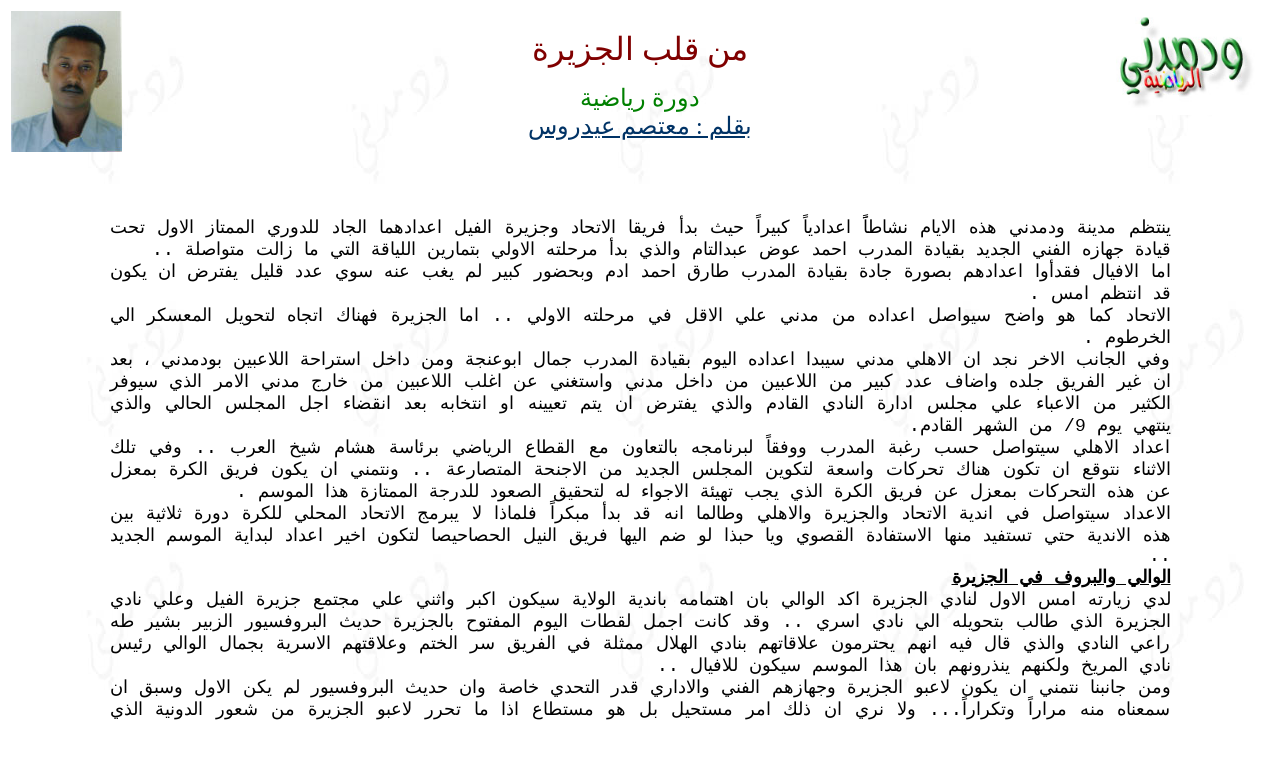

--- FILE ---
content_type: text/html
request_url: https://wadmadani.com/html/sport/heart2/mou417.htm
body_size: 3836
content:
<html>

<head>
<meta http-equiv="Content-Type" content="text/html; charset=windows-1256">
<meta name="GENERATOR" content="Microsoft FrontPage 6.0">
<meta name="ProgId" content="FrontPage.Editor.Document">
<title>دورة رياضية </title>
<style>
<!--
h1
	{margin-bottom:.0001pt;
	text-align:left;
	page-break-after:avoid;
	direction:rtl;
	unicode-bidi:embed;
	font-size:16.0pt;
	font-family:"Times New Roman";
	font-weight:normal; margin-left:0cm; margin-right:0cm; margin-top:0cm}
h2
	{margin-bottom:.0001pt;
	text-align:right;
	page-break-after:avoid;
	direction:rtl;
	unicode-bidi:embed;
	font-size:22.0pt;
	font-family:"Times New Roman";
	font-weight:normal; margin-left:0cm; margin-right:0cm; margin-top:0cm}
h3
	{margin-bottom:.0001pt;
	text-align:right;
	page-break-after:avoid;
	direction:rtl;
	unicode-bidi:embed;
	font-size:20.0pt;
	font-family:"Times New Roman";
	font-weight:normal; margin-left:0cm; margin-right:0cm; margin-top:0cm}
h4
	{margin-bottom:.0001pt;
	text-align:right;
	page-break-after:avoid;
	direction:rtl;
	unicode-bidi:embed;
	font-size:16.0pt;
	font-family:"Times New Roman";
	font-weight:normal; margin-left:0cm; margin-right:0cm; margin-top:0cm}
h5
	{margin-bottom:.0001pt;
	text-align:right;
	page-break-after:avoid;
	direction:rtl;
	unicode-bidi:embed;
	font-size:11.0pt;
	font-family:"Times New Roman";
	font-weight:normal; margin-left:0cm; margin-right:0cm; margin-top:0cm}
h6
	{margin-top:0cm;
	margin-right:18.0pt;
	margin-bottom:0cm;
	margin-left:0cm;
	margin-bottom:.0001pt;
	text-align:justify;
	page-break-after:avoid;
	direction:rtl;
	unicode-bidi:embed;
	font-size:12.0pt;
	font-family:"Times New Roman";
	text-decoration:underline;
	text-underline:single}
span.GramE
	{}
-->
</style>
</head>

<body background="../../../image/ground.jpg">

  <table border="0" width="99%" height="66">
    <tr>
      <td width="23%" height="62">
      <img border="0" src="../../../image/muta.jpg" width="111" height="141"><span lang="AR-SA" dir="RTL" style="font-family: Monotype Koufi"><font size="6" color="#800000">&nbsp;</font></span></td>
      <td width="55%" height="62" align="center">

<p class="MsoNormal" align="center" dir="RTL">
<span style="font-family: Monotype Koufi" dir="RTL">
<font size="6" color="#800000"><span lang="ar-sa">من</span> قلب الجزيرة </font></span></p>

<p align="center" style="margin-left: 8.5pt; margin-right: 8.5pt; direction:rtl; unicode-bidi:embed; margin-top:0cm; margin-bottom:.0001pt" class="MsoNormal" dir="RTL">
<font face="Mudir MT" size="5" color="#008000">دورة رياضية</font><p class="MsoNormal" dir="RTL" style="direction: rtl; unicode-bidi: embed; margin-left: 8.5pt; margin-right: 8.5pt; margin-top: 0cm; margin-bottom: .0001pt">
<u><span lang="ar-sa" style="font-family: Monotype Koufi">
<font size="5" color="#003366">
<a href="mailto:mutasimaiddrous16@hotmail.com"><font color="#003366">بقلم :
</font></a></font></span></u><span style="font-family: Monotype Koufi"><u>
<a href="mailto:mutasimaiddrous16@hotmail.com"><font size="5" color="#003366">
معتصم عيدروس</font></a></u></span></p>

      </td>
      <td width="22%" height="58" valign="top">

<img border="0" src="../../../image/logo_r.jpg" align="right" width="140" height="104"></td>
    </tr>
  </table>
  <p>&nbsp;</p>
<div align="center">
  <center dir="ltr">
  <table border="0" width="86%">
    <tr>
      <td width="100%" dir="rtl">

<p align="justify" style="margin-left: 10px; margin-right: 10px">
<font face="Courier New" size="4">ينتظم مدينة ودمدني هذه الايام نشاطاًَ اعدادياً 
كبيراً حيث بدأ فريقا الاتحاد وجزيرة الفيل اعدادهما الجاد للدوري الممتاز الاول 
تحت قيادة جهازه الفني الجديد بقيادة المدرب احمد عوض عبدالتام والذي بدأ مرحلته 
الاولي بتمارين اللياقة التي ما زالت متواصلة ..<br>
اما الافيال فقدأوا اعدادهم بصورة جادة بقيادة المدرب طارق احمد ادم وبحضور كبير لم 
يغب عنه سوي عدد قليل يفترض ان يكون قد انتظم امس .<br>
الاتحاد كما هو واضح سيواصل اعداده من مدني علي الاقل في مرحلته الاولي .. اما 
الجزيرة فهناك اتجاه لتحويل المعسكر الي الخرطوم .<br>
وفي الجانب الاخر نجد ان الاهلي مدني سيبدا اعداده اليوم بقيادة المدرب جمال 
ابوعنجة ومن داخل استراحة اللاعبين بودمدني ، بعد ان غير الفريق جلده واضاف عدد 
كبير من اللاعبين من داخل مدني واستغني عن اغلب اللاعبين من خارج مدني الامر الذي 
سيوفر الكثير من الاعباء علي مجلس ادارة النادي القادم والذي يفترض ان يتم تعيينه 
او انتخابه بعد انقضاء اجل المجلس الحالي والذي ينتهي يوم 9/ من الشهر القادم.<br>
اعداد الاهلي سيتواصل حسب رغبة المدرب ووفقاً لبرنامجه بالتعاون مع القطاع الرياضي 
برئاسة هشام شيخ العرب .. وفي تلك الاثناء نتوقع ان تكون هناك تحركات واسعة لتكوين 
المجلس الجديد من الاجنحة المتصارعة .. ونتمني ان يكون فريق الكرة بمعزل عن هذه 
التحركات بمعزل عن فريق الكرة الذي يجب تهيئة الاجواء له لتحقيق الصعود للدرجة 
الممتازة هذا الموسم .<br>
الاعداد سيتواصل في اندية الاتحاد والجزيرة والاهلي وطالما انه قد بدأ مبكراً 
فلماذا لا يبرمج الاتحاد المحلي للكرة دورة ثلاثية بين هذه الاندية حتي تستفيد منها 
الاستفادة القصوي ويا حبذا لو ضم اليها فريق النيل الحصاحيصا لتكون اخير اعداد 
لبداية الموسم الجديد ..<br>
<u><b>الوالي والبروف في الجزيرة<br>
</b></u>لدي زيارته امس الاول لنادي الجزيرة اكد الوالي بان اهتمامه باندية الولاية 
سيكون اكبر واثني علي مجتمع جزيرة الفيل وعلي نادي الجزيرة الذي طالب بتحويله الي 
نادي اسري .. وقد كانت اجمل لقطات اليوم المفتوح بالجزيرة حديث البروفسيور الزبير 
بشير طه راعي النادي والذي قال فيه انهم يحترمون علاقاتهم بنادي الهلال ممثلة في 
الفريق سر الختم وعلاقتهم الاسرية بجمال الوالي رئيس نادي المريخ ولكنهم ينذرونهم 
بان هذا الموسم سيكون للافيال .. <br>
ومن جانبنا نتمني ان يكون لاعبو الجزيرة وجهازهم الفني والاداري قدر التحدي خاصة 
وان حديث البروفسيور لم يكن الاول وسبق ان سمعناه منه مراراً وتكراراً... ولا نري 
ان ذلك امر مستحيل بل هو مستطاع اذا ما تحرر لاعبو الجزيرة من شعور الدونية الذي 
يشعر به الجميع تجاه لاعبي الهلال والمريخ خاصة وان بالجزيرة عدد كبير من اللاعبين 
تخرجوا من الهلال والمريخ وبنفس حجمهم كابوحشيش وبسطاوي وصباحي وكنيد واحيمر ومحمد 
حداد.<br>
<br>
<u><b>الاتحاد<br>
</b></u>من المفترض ان يكون الاتحاد قد بدأاعداده امس للدوري الممتاز بعد ان قام 
بتغييرات كثيرة فبخلاف التسجيلات قام المجلس بالتعاقد مع مدرب جديد / لم يعمل في 
السودان من قبل / ولن نحكم عليه قبل ان نرى عمله ونتائجه .. وقام المجلس كذلك لاول 
مرة بعمل كشف طبي علي اللاعبين القدامي والجدد .. وقام كذلك بالتعاقد مع مدرب حراس 
لم يسبق له العمل مع الفرق السودانية - وقد تكون حالة مدرب الحراس مقبولة / ومع ذلك 
فاننا سننتظر تطور حراس مرمي الاتحاد علي يده..<br>
سنظل نتابع فترة اعداد الاتحاد عن كثب ونقف علي كل صغيرة وكبيرة فيه .. ونتمني ان 
يبحث المجلس الحالي عن منزل للاعبين بعيداً عن مكانه الحالي قرب السودان ، ويمكن ان 
يكون في مكان هادئ مثل حي المطار او الاندلس اوحي الواحة .. وان يضبط ضبطاً محكماً 
لا يخرج منه لاعب الا بلوائح محددة .. حتي نضمن استقرار اللاعبين ونجاح الفريق في 
تبوء موقع متقدم في الممتاز هذا الموسم .<br>
في الاتحاد قد تكون لنا ملاحظة ، وهي ان الكثيرون يظلون يتفرجون علي رئيس النادي 
ومعه قلة تعمل .. وهي ليست بجديدة علي محبي العميد فقد سبق ان مر بها المهندس امين 
خضر والاستاذ غازي عثمان جاد الله ومعتصم عبدالسلام وعاطف خلف الله .. وتكون 
النتيجة في الغالب ان يتحزم الذي بيده الامر لموسم واحد فقط حسب استطاعته ويفر 
بعدها من النادي وتبدأ رحلة البحث عن رجل آخر .. <br>
ومما يسوء ان الاتحاداوية لم يرعوو من هذا المسلك الذي ادخل النادي كثيرا في مآزق 
ظلت تؤرق محبيه كثيراً .. <br>
نتمني ان لا يحدث ما حدث للسابقين مع الرئيس الحالي يوسف التاي وان يقف الجميع معه 
ولا يتركوه وحده كما حدث من قبل وان يعمل الجميع يداً واحدة من اجل رفعة الاتحاد 
ووضعه في مكانه الذي يليق به.<br>
الافيال يسير اعدادهم علي افضل ما يرام ويفترض ان يكون عقد لاعبيهم قد اكتمل امس 
بانضمام مجاهد وابوحشيش وبسطاوي.. ومع الاستقرار الذي تعيشه الجزيرة فان الفريق 
سيكون مؤهلاً حقاً لتحقيق حلم جماهيره وقاعدته واقطابه واعضاء مجلسه بالفوز باحد 
مراكز الطليعة .<br>
لا ينقص اعداد فريق جزيرة الفيل شئ ، وسيعيش الفريق استقراراً اكثر عندما ينتقل الي 
مقره الدائم باستراحة اللاعبين والتي ينتظر ان تمثل نقلة كبيرة للنادي والفريق .. 
من واقع التشييد الفاخر الذي انشئت به بعد الاهتمام الكبير الذي اولاها له اهل 
الجزيرة كبارهم وصغارهم ، ويمكن للاستراحة ان تكون مقراً لعدد من الفرق الزائرة في 
اطار البروتوكولات غير الموقعة بين الاندية ، علي قرار استراحة بري والتي ساعدت 
الجزيرة كثيراً قبل صعودها للممتاز.<br>
<u><b>الدعم<br>
</b></u>الحديث عن دعم الوالي للاتحاد والجزيرة والنيل يطول .. فقد علمت مصادرنا 
بان الاندية لم تستلم منه مليماً ، واذا كان الدعم الخميسيني لم يتم تسلمه ، فهذا 
يعني ان علي الاندية ان تنسي موضوع الخمسة ملايين الشهرية .. خاصة وانها قد انتهت 
من التسجيلات ودخلت في فترة الاعداد ، واذا كانت التسجيلات قد مضت بخيرها وشرها ، 
وبالوعود والكلمات الطيبة ، فان الاعداد لن يستمر ولن ينجح الا بالمال ..<br>
نتمني ان تستلم هذه الاندية دعمها مبكراً قبل ان تثقلها الديون ، وبعدها يمكن ان 
يحدث كل شئ من تمرد للاعبين وتقاعس عن اداء التمارين والمباريات باخلاص ، وخلل في 
الجهازين الفني والاداري .<br>
<u><b>مدربون في نقاط<br>
</b></u>&gt; الحديث عن جمال ابوعنجة وجد قبولاً ورضي من الكثيرين الذين بادروا 
بالاتصال بنا مؤكدين رفضهم لاي محاولة للاستغناء عنه بعد الاتفاق الذي تم بينه وبين 
مجلس ادارة النادي وحضوره لودمدني ..<br>
&gt; نور الدين عبدالمجيد يعتبر من اكثر المدربين اجتهاداً ومواكبة في ودمدني .. تتمني 
اغلب فرق المدينة ان يقوم بتدريبها .. الان علي نور الدين ان يختار ما بين العمل في 
الاهلي أو عووضة ..<br>
&gt; السر بدوي عاد مدرباً لحراس مرمي الاهلي ، وعمر ملكية اكتفي بدائرة الكرة فاين هو 
موقع الفنان حمد دفع الله.<br>
&gt; بعد سفر سكرتيرها الي الامارات .. من الذي يقع عليه الاختيار في لجنة التدريب؟<br>
<br>
<br>
<br>
<br>
<br>
<br>
<br>
<br>
<br>
<br>
<br>
<br>
<br>
<br>
&nbsp;</font></td>
    </tr>
  </center>
    <tr>
      <td width="100%" align="right" dir="rtl">
        <p class="MsoNormal" dir="ltr" style="text-align: left; background: white">
        <span lang="AR-SA" style="font-size: 16.0pt; color: black">معتصم عيدروس</span></td>
    </tr>
    <tr>
      <td width="100%" align="right" dir="rtl">
        &nbsp;</td>
    </tr>
  </table>
</div>
<p align="center">&nbsp;</p>
<table border="0" width="100%">
  <tr>
    <td width="33%">
      <p align="center"><span lang="ar-sa"><font size="5" color="#008080">
      <b><font color="#008080"><a href="mailto:mutasimaiddrous16@hotmail.com">
      <font color="#008000">راسل</font></a></font></b></font></span><font color="#008080" size="5"><b><a href="mailto:mutasimaiddrous16@hotmail.com"><font color="#008000"> 
      الكاتب</font></a></b></font></td>
    <td width="33%">

<p class="MsoNormal" align="center" dir="RTL">
<span dir="RTL">
<font size="5" color="#800000"><span style="font-family: Monotype Koufi">
<a href="../sport.htm">&nbsp;ودمدني الرياضيه</a></span></font></span></p>

    </td>
    <td width="34%">
      <p align="center"><a href="http://www.wadmadani.com" target="_self">
		<img border="0" src="../../../image/HOME.GIF" width="78" height="57"></a></td>
  </tr>
</table>

</body>

</html>